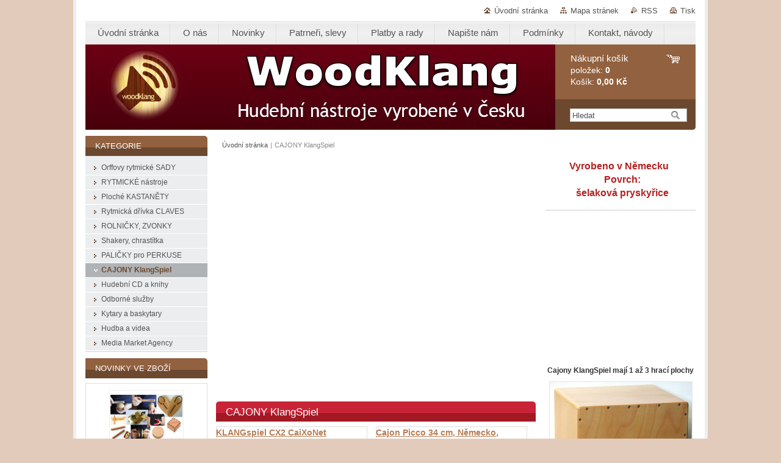

--- FILE ---
content_type: text/html; charset=UTF-8
request_url: https://www.woodklang.cz/cajony-klangspiel/
body_size: 8287
content:
<!--[if lte IE 9]><!DOCTYPE HTML PUBLIC "-//W3C//DTD HTML 4.01 Transitional//EN" "https://www.w3.org/TR/html4/loose.dtd"><![endif]-->
<!DOCTYPE html>

<!--[if IE]><html class="ie" lang="cs"><![endif]-->
<!--[if gt IE 9]><!--> 
<html lang="cs">
<!--<![endif]-->
<head>
	<!--[if lt IE 8]><meta http-equiv="X-UA-Compatible" content="IE=EmulateIE7"><![endif]--><!--[if IE 8]><meta http-equiv="X-UA-Compatible" content="IE=EmulateIE8"><![endif]--><!--[if IE 9]><meta http-equiv="X-UA-Compatible" content="IE=EmulateIE9"><![endif]-->
	<base href="https://www.woodklang.cz/">
  <meta charset="utf-8">
  <meta name="description" content="Ručně, v Německu vyrobené cajony originálních konstrukcí, s šelakovým lakem">
  <meta name="keywords" content="cajon, šelakový cajon, německý cajon, Klangspiel, kabonga, cajon, caixon, klangspiel, pentajon, KaBonga, KayUndu, Cortijo signature">
  <meta name="generator" content="Webnode">
  <meta name="apple-mobile-web-app-capable" content="yes">
  <meta name="apple-mobile-web-app-status-bar-style" content="black">
  <meta name="format-detection" content="telephone=no">
    <link rel="icon" type="image/svg+xml" href="/favicon.svg" sizes="any">  <link rel="icon" type="image/svg+xml" href="/favicon16.svg" sizes="16x16">  <link rel="icon" href="/favicon.ico"><link rel="canonical" href="https://www.woodklang.cz/cajony-klangspiel/">
<script type="text/javascript">(function(i,s,o,g,r,a,m){i['GoogleAnalyticsObject']=r;i[r]=i[r]||function(){
			(i[r].q=i[r].q||[]).push(arguments)},i[r].l=1*new Date();a=s.createElement(o),
			m=s.getElementsByTagName(o)[0];a.async=1;a.src=g;m.parentNode.insertBefore(a,m)
			})(window,document,'script','//www.google-analytics.com/analytics.js','ga');ga('create', 'UA-797705-6', 'auto',{"name":"wnd_header"});ga('wnd_header.set', 'dimension1', 'W1');ga('wnd_header.set', 'anonymizeIp', true);ga('wnd_header.send', 'pageview');var pageTrackerAllTrackEvent=function(category,action,opt_label,opt_value){ga('send', 'event', category, action, opt_label, opt_value)};</script>
  <link rel="alternate" type="application/rss+xml" href="https://woodklang.cz/rss/pf-all.xml" title="">
  <link rel="alternate" type="application/rss+xml" href="https://woodklang.cz/rss/all.xml" title="">
<!--[if lte IE 9]><style type="text/css">.cke_skin_webnode iframe {vertical-align: baseline !important;}</style><![endif]-->
	<title>Ekologické cajony KLANGspiel, kachon, cachon, </title>
	<meta name="robots" content="index, follow">
	<meta name="googlebot" content="index, follow">
	<link href="https://d11bh4d8fhuq47.cloudfront.net/_system/skins/v10/50000995/css/style.css" 
  rel="stylesheet" type="text/css" media="screen,projection,handheld,tv">
  <link href="https://d11bh4d8fhuq47.cloudfront.net/_system/skins/v10/50000995/css/print.css" rel="stylesheet" 
  type="text/css" media="print">
  <script type="text/javascript" src="https://d11bh4d8fhuq47.cloudfront.net/_system/skins/v10/50000995/js/functions.js">
  </script>
  <!--[if IE]>
  <script type="text/javascript" src="https://d11bh4d8fhuq47.cloudfront.net/_system/skins/v10/50000995/js/functions-ie.js">
  </script>
  <![endif]-->
        
	<!--[if gte IE 5]>
	<link rel="stylesheet" type="text/css" href="https://d11bh4d8fhuq47.cloudfront.net/_system/skins/v10/50000995/css/style-ie.css" media="screen,projection,handheld,tv">
	<![endif]-->

				<script type="text/javascript">
				/* <![CDATA[ */
					
					if (typeof(RS_CFG) == 'undefined') RS_CFG = new Array();
					RS_CFG['staticServers'] = new Array('https://d11bh4d8fhuq47.cloudfront.net/');
					RS_CFG['skinServers'] = new Array('https://d11bh4d8fhuq47.cloudfront.net/');
					RS_CFG['filesPath'] = 'https://www.woodklang.cz/_files/';
					RS_CFG['filesAWSS3Path'] = 'https://6913f11d96.clvaw-cdnwnd.com/1a9cad9825fee7106aac08b00c442fde/';
					RS_CFG['lbClose'] = 'Zavřít';
					RS_CFG['skin'] = 'default';
					if (!RS_CFG['labels']) RS_CFG['labels'] = new Array();
					RS_CFG['systemName'] = 'Webnode';
						
					RS_CFG['responsiveLayout'] = 0;
					RS_CFG['mobileDevice'] = 0;
					RS_CFG['labels']['copyPasteSource'] = 'Více zde:';
					
				/* ]]> */
				</script><script type="text/javascript" src="https://d11bh4d8fhuq47.cloudfront.net/_system/client/js/compressed/frontend.package.1-3-108.js?ph=6913f11d96"></script><style type="text/css"></style></head>

<body>
	<!-- PAGE -->
	<div id="page">

		<div id="wrapper">

		 <!-- TOPBAR -->
     <div id="topBar">
        <ul id="quick">
          <li class="homepage"><a href="home/" 
          title="Přejít na úvodní stránku.">
          Úvodní stránka</a></li>            
          <li class="sitemap"><a href="/sitemap/" 
          title="Přejít na mapu stránek.">
          Mapa stránek</a></li>
          <li class="rss"><a href="/rss/" 
          title="RSS kanály">RSS          </a></li>
          <li class="print"><a href="#" onclick="window.print(); return false;" 
          title="Vytisknout stránku">
          Tisk</a></li>
        </ul>
     </div>
		 <!-- /TOPBAR -->

      <!-- MENU --> 
			<hr class="hidden">
            <script type="text/javascript">
            /* <![CDATA[ */
                RubicusFrontendIns.addAbsoluteHeaderBlockId('menuzone');
            /* ]]> */
            </script>
        


      <div id="menuzone">


		<ul class="menu">
	<li class="first">
  
      <a href="/home/">
    
      <span>Úvodní stránka</span>
      
  </a>
  
  </li>
	<li>
  
      <a href="/o-nas/">
    
      <span>O nás</span>
      
  </a>
  
  </li>
	<li>
  
      <a href="/novinky/">
    
      <span>Novinky</span>
      
  </a>
  
  </li>
	<li>
  
      <a href="/slevy-karty-odkazy/">
    
      <span>Patrneři, slevy</span>
      
  </a>
  
  </li>
	<li>
  
      <a href="/rady-navody/">
    
      <span>Platby a rady</span>
      
  </a>
  
  </li>
	<li>
  
      <a href="/napiste-nam/">
    
      <span>Napište nám</span>
      
  </a>
  
  </li>
	<li>
  
      <a href="/smluvni-podminky/">
    
      <span>Podmínky</span>
      
  </a>
  
  </li>
	<li>
  
      <a href="/kontakt-navody/">
    
      <span>Kontakt, návody</span>
      
  </a>
  
  </li>
	<li class="last">
  
      <a href="/obrazky-ke-stazeni/">
    
      <span>Obrázky ke stažení</span>
      
  </a>
  
  </li>
</ul>

      </div>

					
			<hr class="hidden">
      <!-- /MENU -->
      		
<!-- HEADER -->
<div id="header">
<div id="header_box">

        <!-- ILLUSTRATION -->
        <div id="illustration">
          <div id="logo"><a href="home/" title="Přejít na úvodní stránku."><span id="rbcSystemIdentifierLogo" style="visibility: hidden;">Hudební nástroje vyrobené v Česku</span></a></div>				  <h3 id="slogan"><span id="rbcCompanySlogan" class="rbcNoStyleSpan"></span></h3>						      
          <img src="https://6913f11d96.clvaw-cdnwnd.com/1a9cad9825fee7106aac08b00c442fde/200000735-62e7062e71/WoodKlang logo webshop 2024_03 NOVE_ 780_156 PXL .jpg?ph=6913f11d96" width="780" height="156" alt="">		
				</div><!-- / id="illustration" -->
				<!-- / ILLUSTRATION -->

       <!-- cartInfo -->
        <div id="cartInfo">
				<div id="cartInfo_in">
			  <a href="es-cart/">				
				<span class="cart-title">Nákupní košík</span><br />
        položek: 
				<span class="items">0</span><br />
        Košík:				<span class="price">0,00 Kč</span>
        </a>
        </div><!-- /cartInfo_in --> 
        </div><!-- /cartInfo --> 
        <!-- /cartInfo -->
        
        <!-- SEARCH -->
        


				<!-- SEARCH -->
				<div id="search" class="box">
					<div class="content">

		<form action="/search/" method="get" id="fulltextSearch">

							<fieldset>
								<label for="fulltextSearchText" class="hidden">Hledat:</label>
								<input type="text" id="fulltextSearchText" name="text" value="">
								<input class="submit" type="image" src="https://d11bh4d8fhuq47.cloudfront.net/_system/skins/v10/50000995/img/button-search.gif" alt="Hledat">
								<script type="text/javascript">

									var ftText = document.getElementById("fulltextSearchText");

									if ( ftText.value == "" )
										ftText.value = "Hledat";

									ftText.tabIndex = "1";

									// Doplneni udalosti onfocus a onblur na pole pro zadani vyhledavaneho textu
									ftText.onfocus	= function() { checkInputValue(this, "Hledat"); };
									ftText.onblur		= function() { checkInputValue(this, "Hledat"); };

									// Kontrola odesilaneho vyhledavaneho textu, aby se neodesilal vychozi text
									document.getElementById("fulltextSearch").onsubmit = function() { return checkFormValue("Hledat"); };

								</script>
							</fieldset>

		</form>

					</div><!-- / class="content" -->
				</div><!-- / id="search" class="box" -->
				<!-- / SEARCH -->


				<hr class="hidden">


					 <!-- / SEARCH -->        
        
</div><!-- /header_box --> 
</div><!-- / id="header" -->
<!-- / HEADER -->

			<hr class="hidden">

			<!-- MAIN ZONE -->
			<div id="main" class="floatRight">

				<hr class="hidden">

				<!-- NAVIGATOR -->
				<div id="pageNavigator" class="rbcContentBlock"><a href="/home/">Úvodní stránka</a><span> | </span><span id="navCurrentPage">CAJONY KlangSpiel</span><hr class="hidden"></div>				<!-- / NAVIGATOR -->

				<!-- CONTENT -->
				<div id="content">

					<!-- RIGHT ZONE ~ MAIN -->
					<div id="mainZone" class="colB floatLeft">

          <div class="rbcWidgetArea widgetYouTube" style="text-align: center;"><iframe src="https://www.youtube.com/embed/Wqis8JsmvRg?rel=0&wmode=transparent" width="425" height="373" wmode="Opaque" frameborder="0" allowfullscreen="1"></iframe></div>			            <!-- SHOP -->            <div class="box shop shopGallery">                <div class="content shopInput-hidden">                    <h2><span>CAJONY KlangSpiel</span></h2>            		            							            <div class="item item-1">                <h3><a href="/products/caixonet-utlejsi-pribuzna-caixonu-vyrobce-klangspiel-nemecko/">KLANGspiel CX2 CaiXoNet</a></h3>                        					<div class="image">                    <div class="in">                        <a class="over" href="/products/caixonet-utlejsi-pribuzna-caixonu-vyrobce-klangspiel-nemecko/" title="Zobrazit detail produktu."><span><span>KLANGspiel CX2 CaiXoNet</span></span></a>                        <table><tr><td>                            <img src="https://6913f11d96.clvaw-cdnwnd.com/1a9cad9825fee7106aac08b00c442fde/system_preview_small_200000181-8c3db8e31a/caiXoNet c.jpg" width="74" height="118" alt="KLANGspiel CX2 CaiXoNet">                        </td></tr></table>                    </div>                </div>				                    <div class="obsah">            <span class="saleWrapper">                                				<span class="sale">Akční nabídka</span>                   </span>            <p class="description">CaiXonet je útlejší verze CaiXonu. Oba jsou to jedinečné cajony. Všechny nástoje KLANGspiel se...</p>            <p class="price">                            				<span class="common">Původní cena: <del>5 714,00 Kč</del></span><!-- common End-User price -->                <br />			                        Vaše cena:                <ins>5 200,00 Kč</ins>                            </p>                        				<form class="addToBasket" action="/cajony-klangspiel/" method="post">	                <div class="form">                      <input type="hidden" name="quantity"                      id="quantity_200000519" value="1"                      maxlength="2">                        <input type="hidden" name="buyItem"                         value="200000519">	                    <div class="button" onmouseout="this.className='button';"                       onmouseover="this.className='button hoverButton';">                      <div class="rightTop"><div class="leftBottom">                      <div class="rightBottom">	                        <button type="submit">Koupit</button>	                    </div></div></div></div>	                </div>	            </form>	                               </div><!-- obsah -->                    </div><!-- class="item" -->            <div class="cleaner-1"><!-- / --></div>            		            					<p class="hidden">&mdash;&mdash;&mdash;&mdash;&mdash;</p>				        			            <div class="item item-2">                <h3><a href="/products/cajon-c34-picco-klangspiel/">Cajon Picco 34 cm, Německo, KLANGspiel </a></h3>                        					<div class="image">                    <div class="in">                        <a class="over" href="/products/cajon-c34-picco-klangspiel/" title="Zobrazit detail produktu."><span><span>Cajon Picco 34 cm, Německo, KLANGspiel </span></span></a>                        <table><tr><td>                            <img src="https://6913f11d96.clvaw-cdnwnd.com/1a9cad9825fee7106aac08b00c442fde/system_preview_small_200000056-b9ffdbafa9/perkuse-Cajon_C34-Picco-naturak-KLANGspiel.jpg" width="109" height="118" alt="Cajon Picco 34 cm, Německo, KLANGspiel ">                        </td></tr></table>                    </div>                </div>				                    <div class="obsah">            <span class="saleWrapper">                    </span>            <p class="description">C34 - silný, malý cajon
SNARE struny
KLAPAVÉ rohy, nastavovací šrouby
Jedna ozvučnice
Má výšku...</p>            <p class="price">                                Vaše cena:                <ins>4 409,92 Kč</ins>                            </p>                        				<form class="addToBasket" action="/cajony-klangspiel/" method="post">	                <div class="form">                      <input type="hidden" name="quantity"                      id="quantity_200000049" value="1"                      maxlength="2">                        <input type="hidden" name="buyItem"                         value="200000049">	                    <div class="button" onmouseout="this.className='button';"                       onmouseover="this.className='button hoverButton';">                      <div class="rightTop"><div class="leftBottom">                      <div class="rightBottom">	                        <button type="submit">Koupit</button>	                    </div></div></div></div>	                </div>	            </form>	                               </div><!-- obsah -->                    </div><!-- class="item" -->            <div class="cleaner-2"><!-- / --></div>            		            					<p class="hidden">&mdash;&mdash;&mdash;&mdash;&mdash;</p>				        			            <div class="item item-3">                <h3><a href="/products/cajon-c34-picco-double-snare/">KLANGspiel C34D-S cajon Picco </a></h3>                        					<div class="image">                    <div class="in">                        <a class="over" href="/products/cajon-c34-picco-double-snare/" title="Zobrazit detail produktu."><span><span>KLANGspiel C34D-S cajon Picco </span></span></a>                        <table><tr><td>                            <img src="https://6913f11d96.clvaw-cdnwnd.com/1a9cad9825fee7106aac08b00c442fde/system_preview_small_200000058-de763dff88/perkuse-Cajon-C34D-S-KLANGspiel-Picco-Double-Snare-KLANGspiel.jpg" width="104" height="118" alt="KLANGspiel C34D-S cajon Picco ">                        </td></tr></table>                    </div>                </div>				                    <div class="obsah">            <span class="saleWrapper">                    </span>            <p class="description">Cajon Picco Double Snare, KLANGspiel, Německo. Asi nejvýraznější vlastností cajonu KLANGspiel...</p>            <p class="price">                                Vaše cena:                <ins>4 100,00 Kč</ins>                            </p>                        				<form class="addToBasket" action="/cajony-klangspiel/" method="post">	                <div class="form">                      <input type="hidden" name="quantity"                      id="quantity_200000053" value="1"                      maxlength="2">                        <input type="hidden" name="buyItem"                         value="200000053">	                    <div class="button" onmouseout="this.className='button';"                       onmouseover="this.className='button hoverButton';">                      <div class="rightTop"><div class="leftBottom">                      <div class="rightBottom">	                        <button type="submit">Koupit</button>	                    </div></div></div></div>	                </div>	            </form>	                               </div><!-- obsah -->                    </div><!-- class="item" -->            <div class="cleaner-3"><!-- / --></div>            					                    							            <div class="item item-4">                <h3><a href="/products/caixon-cajon-klangspiel-ccx1/">KLANGspiel CX1 CaiXoN Congový cajon</a></h3>                        					<div class="image">                    <div class="in">                        <a class="over" href="/products/caixon-cajon-klangspiel-ccx1/" title="Zobrazit detail produktu."><span><span>KLANGspiel CX1 CaiXoN Congový cajon</span></span></a>                        <table><tr><td>                            <img src="https://6913f11d96.clvaw-cdnwnd.com/1a9cad9825fee7106aac08b00c442fde/system_preview_small_200000051-63e2f64dca/perkuse-Cajon-caiXon-KLANGspiel.jpg" width="73" height="118" alt="KLANGspiel CX1 CaiXoN Congový cajon">                        </td></tr></table>                    </div>                </div>				                    <div class="obsah">            <span class="saleWrapper">                    </span>            <p class="description">Na CaiXon se hraje pobobně, jako na conga.
Hráč sedí proti nástroji, v pozici hráče na bicí nebo...</p>            <p class="price">                                Vaše cena:                <ins>5 975,00 Kč</ins>                            </p>                        				<form class="addToBasket" action="/cajony-klangspiel/" method="post">	                <div class="form">                      <input type="hidden" name="quantity"                      id="quantity_200000027" value="1"                      maxlength="2">                        <input type="hidden" name="buyItem"                         value="200000027">	                    <div class="button" onmouseout="this.className='button';"                       onmouseover="this.className='button hoverButton';">                      <div class="rightTop"><div class="leftBottom">                      <div class="rightBottom">	                        <button type="submit">Koupit</button>	                    </div></div></div></div>	                </div>	            </form>	                               </div><!-- obsah -->                    </div><!-- class="item" -->            <div class="cleaner-4"><!-- / --></div>            		            					<p class="hidden">&mdash;&mdash;&mdash;&mdash;&mdash;</p>				        			            <div class="item item-5">                <h3><a href="/products/kayundu-c-ku-mluvici-cajon-klangspiel/">KLANGspiel kU KayUndu Mluvící cajon</a></h3>                        					<div class="image">                    <div class="in">                        <a class="over" href="/products/kayundu-c-ku-mluvici-cajon-klangspiel/" title="Zobrazit detail produktu."><span><span>KLANGspiel kU KayUndu Mluvící cajon</span></span></a>                        <table><tr><td>                            <img src="https://6913f11d96.clvaw-cdnwnd.com/1a9cad9825fee7106aac08b00c442fde/system_preview_small_200000049-3a32c3b2d7/perkuse-Cajon-KayUndu-KLANGspiel.jpg" width="118" height="106" alt="KLANGspiel kU KayUndu Mluvící cajon">                        </td></tr></table>                    </div>                </div>				                    <div class="obsah">            <span class="saleWrapper">                    </span>            <p class="description">KayUndu je příbuzný nástroj afrického mluvícího bubnu, nástroj je ručně vyrobený v Německu.
České...</p>            <p class="price">                                Vaše cena:                <ins>3 522,00 Kč</ins>                            </p>                        				<form class="addToBasket" action="/cajony-klangspiel/" method="post">	                <div class="form">                      <input type="hidden" name="quantity"                      id="quantity_200000022" value="1"                      maxlength="2">                        <input type="hidden" name="buyItem"                         value="200000022">	                    <div class="button" onmouseout="this.className='button';"                       onmouseover="this.className='button hoverButton';">                      <div class="rightTop"><div class="leftBottom">                      <div class="rightBottom">	                        <button type="submit">Koupit</button>	                    </div></div></div></div>	                </div>	            </form>	                               </div><!-- obsah -->                    </div><!-- class="item" -->            <div class="cleaner-5"><!-- / --></div>            					        			            <div class="cleaner"><!-- / --></div>                    <!-- PAGING -->            <div class="pagination">            <p class="hidden">&mdash;&mdash;&mdash;</p>                        				<div class="info">Záznamy: <b>1 - 5</b> ze <b>5</b></div><!-- / class="info" -->			                                </div><!-- / class="pagination" -->                    <!-- / PAGING -->                    </div><!-- / class="content list" -->                    </div><!-- / class="box shop shopGallery" -->                    <!-- / SHOP -->            <hr class="hidden">            		
					</div><!-- / id="mainZone" class="colB floatLeft" -->
					<!-- / RIGHT ZONE ~ MAIN -->

					<!-- LEFT ZONE -->
					<div class="colD floatRight">

                    
          


						<!-- WYSIWYG -->
						<div class="box wysiwyg">
							<div class="content wsw">
								<!-- WSW -->

		<h1 style="text-align: center;"><span style="color:#b22222;"><strong>Vyrobeno v Německu&nbsp; &nbsp;<br>
Povrch:<br>
šelaková pryskyřice</strong></span></h1>


								<!-- / WSW -->
							</div><!-- / class="content wsw" -->
						</div><!-- / class="box wysiwyg" -->
						<!-- / WYSIWYG -->


						<hr class="hidden">


		<div class="rbcWidgetArea widgetYouTube" style="text-align: center;"><iframe src="https://www.youtube.com/embed/jGfJ0QEySQQ?rel=0&wmode=transparent" width="250" height="220" wmode="Opaque" frameborder="0" allowfullscreen="1"></iframe></div>


						<!-- WYSIWYG -->
						<div class="box wysiwyg">
							<div class="content wsw">
								<!-- WSW -->

		<h4 style="text-align: center;">Cajony KlangSpiel mají 1 až 3 hrací plochy</h4>
<p><img alt="cajon c4635" src="https://6913f11d96.clvaw-cdnwnd.com/1a9cad9825fee7106aac08b00c442fde/200000276-90856917f7/C4635_c.jpg" style="width: 233px; height: 284px;"><img alt="cajon malý" height="285" src="https://6913f11d96.clvaw-cdnwnd.com/1a9cad9825fee7106aac08b00c442fde/200000279-2b6cd2c667/0339ea3024.jpg" width="206"></p>


								<!-- / WSW -->
							</div><!-- / class="content wsw" -->
						</div><!-- / class="box wysiwyg" -->
						<!-- / WYSIWYG -->


						<hr class="hidden">


		<div class="rbcWidgetArea widgetYouTube" style="text-align: center;"><iframe src="https://www.youtube.com/embed/6jjf8toGLvY?rel=0&wmode=transparent" width="250" height="220" wmode="Opaque" frameborder="0" allowfullscreen="1"></iframe></div><div class="rbcWidgetArea widgetYouTube" style="text-align: center;"><iframe src="https://www.youtube.com/embed/sSnlWEmIvH4?rel=0&wmode=transparent" width="250" height="220" wmode="Opaque" frameborder="0" allowfullscreen="1"></iframe></div>
					</div><!-- / class="colD floatRight" -->
					<!-- / LEFT ZONE -->

				</div><!-- / id="content" -->
				<!-- / CONTENT -->

			</div><!-- / id="main" class="floatRight" -->
			<!-- / MAIN ZONE -->

			<!-- SIDEBAR -->
			<div id="sidebar" class="colD floatLeft">





				<!-- ESHOP CATEGORIES -->
				<div id="rbcEsCategories" class="box">
					<div class="content">

						<h2><span>Kategorie</span></h2>

		<ul class="ProductCategories">
	<li class="first">		<a href="/orffovy-rytmicke-sady/">		<span>Orffovy rytmické SADY</span>	</a>	</li>
	<li>		<a href="/perkusni-nastroje-rytmicke-nastroje/">		<span>RYTMICKÉ nástroje</span>	</a>	</li>
	<li>		<a href="/perkusni-nastroje/ploche-kastanety/">		<span>Ploché KASTANĚTY</span>	</a>	</li>
	<li>		<a href="/perkusni-nastroje/rytmicka-drivka-claves/">		<span>Rytmická dřívka CLAVES</span>	</a>	</li>
	<li>		<a href="/rolnicky-zvonky/">		<span>ROLNIČKY, ZVONKY</span>	</a>	</li>
	<li>		<a href="/shakery-chrastitka/">		<span>Shakery, chrastítka</span>	</a>	</li>
	<li>		<a href="/perkusni-nastroje/palicky-pro-perkuse/">		<span>PALIČKY pro PERKUSE</span>	</a>	</li>
	<li class="open selected activeSelected">		<a href="/cajony-klangspiel/">		<span>CAJONY KlangSpiel</span>	</a>	</li>
	<li>		<a href="/hudebni-cd-a-knihy/">		<span>Hudební CD a knihy</span>	</a>	</li>
	<li>		<a href="/odborna-sluzby/">		<span>Odborné služby</span>	</a>	</li>
	<li>		<a href="/kytary-a-baskytary/">		<span>Kytary a baskytary</span>	</a>	</li>
	<li>		<a href="/hudba-a-videa/">		<span>Hudba a videa</span>	</a>	</li>
	<li class="last">		<a href="/media-market-agency/">		<span>Media Market Agency</span>	</a>	</li>
</ul>

						</div><!-- / class="content" -->
					</div><!-- / id="rbcEshopCategories" class="box" -->
					<!-- / ESHOP CATEGORIES -->

					<hr class="hidden">


					

			

                        <!-- SHOP -->                        <div class="box shop shopGallery shopSale">                            <div class="content">                                <h2><span>Novinky ve zboží</span></h2>					    <div class="item">                                                					<div class="image">                <div class="in">                    <a class="over" href="/products/sada-17-box-kindergarten-pe504/" title="Zobrazit detail produktu."><span><span>Sada 17+BOX Kindergarten_PE504</span></span></a>                    <table><tr><td>                        <img src="https://6913f11d96.clvaw-cdnwnd.com/1a9cad9825fee7106aac08b00c442fde/system_preview_small_200000746-125f7125fa/Sada Woodkland Kindergarten_17-BOX PE504 foto .jpg" width="118" height="102" alt="Sada 17+BOX Kindergarten_PE504" />                    </td></tr></table>                </div>            </div>		                  <div class="obsah">                          <h3><a href="/products/sada-17-box-kindergarten-pe504/">Sada 17+BOX Kindergarten_PE504</a></h3>    <p class="price">         <ins>1 999,00 Kč</ins>    <br />        </p>                    </div><!-- obsah -->  </div><!-- class="item" -->                                 <div class="cleaner-1"><!-- / --></div>					<p class="hidden">&mdash;&mdash;&mdash;&mdash;&mdash;</p>		    <div class="item">                                                					<div class="image">                <div class="in">                    <a class="over" href="/products/sada-woodklang-na-prani-box/" title="Zobrazit detail produktu."><span><span>Sada na přání</span></span></a>                    <table><tr><td>                        <img src="https://6913f11d96.clvaw-cdnwnd.com/1a9cad9825fee7106aac08b00c442fde/system_preview_small_200000713-7cc3f7cc42/woodklang krabice IMG_1738 rep doc .jpg" width="118" height="81" alt="Sada na přání" />                    </td></tr></table>                </div>            </div>		                  <div class="obsah">                          <h3><a href="/products/sada-woodklang-na-prani-box/">Sada na přání</a></h3>    <p class="price">         <ins>1,00 Kč</ins>    <br />        </p>                    </div><!-- obsah -->  </div><!-- class="item" -->                                 <div class="cleaner-0"><!-- / --></div>		                                <div class="cleaner"><!-- / --></div>                            </div><!-- / class="content list" -->                        </div><!-- / class="box shop shopGallery" -->                        <!-- / SHOP -->                        <hr class="hidden" />		


						<!-- WYSIWYG -->
						<div class="box wysiwyg">
							<div class="content wsw">
								<!-- WSW -->

		

								<!-- / WSW -->
							</div><!-- / class="content wsw" -->
						</div><!-- / class="box wysiwyg" -->
						<!-- / WYSIWYG -->


						<hr class="hidden">


		


						<!-- WYSIWYG -->
						<div class="box wysiwyg">
							<div class="content wsw">
								<!-- WSW -->

		

								<!-- / WSW -->
							</div><!-- / class="content wsw" -->
						</div><!-- / class="box wysiwyg" -->
						<!-- / WYSIWYG -->


						<hr class="hidden">


		
<div class="rbcWidgetArea widgetYouTube" style="text-align: center;"><iframe src="https://www.youtube.com/embed/TL4BoHbm-Iw?rel=0&wmode=transparent" width="250" height="220" wmode="Opaque" frameborder="0" allowfullscreen="1"></iframe></div><div class="rbcWidgetArea widgetYouTube" style="text-align: center;"><iframe src="https://www.youtube.com/embed/X10G2XdjHkE?rel=0&wmode=transparent" width="250" height="220" wmode="Opaque" frameborder="0" allowfullscreen="1"></iframe></div>
			</div><!-- / id="sidebar" class="colD floatLeft" -->
			<!-- / SIDEBAR -->

		</div><!-- / id="wrapper" -->

        
            <div id="languageSelect"></div>			
            

		<hr class="hidden">

		<!-- FOOTER -->
		<div id="footer">
			<p><span id="rbcFooterText" class="rbcNoStyleSpan">Více na: www.rytmus-a-jazz.com</span></p>
			<p id="rubicus"><span class="rbcSignatureText">Další informace https://woodklang-cz.webnode.cz</span></p>
		</div><!-- / id="footer" -->
		<!-- / FOOTER -->

	</div><!-- / id="page" -->
	<!-- / PAGE -->


<script src="https://d11bh4d8fhuq47.cloudfront.net/_system/skins/v10/50000995/js/Menu.js" type="text/javascript"></script>

    <script type="text/javascript">
    /* <![CDATA[ */

        build_menu();

    /* ]]> */
    </script>
    
    
	<script type="text/javascript">
		/* <![CDATA[ */

			RubicusFrontendIns.addObserver
			({

				onContentChange: function ()
				{
					RubicusFrontendIns.faqInit('faq', 'answerBlock');
				},

				onStartSlideshow: function()
				{
					$('slideshowControl').innerHTML	= 'Pozastavit prezentaci';
					$('slideshowControl').title			= 'Pozastavit automatické procházení obrázků';
					slideshowHover($('slideshowControl'), true);

					$('slideshowControl').onclick		= RubicusFrontendIns.stopSlideshow.bind(RubicusFrontendIns);
				},

				onStopSlideshow: function()
				{
					$('slideshowControl').innerHTML	= 'Spustit prezentaci';
					$('slideshowControl').title			= 'Spustit automatické procházení obrázků';
					slideshowHover($('slideshowControl'), true);

					$('slideshowControl').onclick		= RubicusFrontendIns.startSlideshow.bind(RubicusFrontendIns);
				},

				onShowImage: function()
				{
					if (RubicusFrontendIns.isSlideshowMode())
					{
						$('slideshowControl').innerHTML	= 'Pozastavit prezentaci';
						$('slideshowControl').title			= 'Pozastavit automatické procházení obrázků';
						slideshowHover($('slideshowControl'), false);

						$('slideshowControl').onclick		= RubicusFrontendIns.stopSlideshow.bind(RubicusFrontendIns);
					}
				}

			});

			RubicusFrontendIns.faqInit('faq', 'answerBlock');

			RubicusFrontendIns.addFileToPreload('https://d11bh4d8fhuq47.cloudfront.net/_system/skins/v10/50000995/img/loading.gif');
			RubicusFrontendIns.addFileToPreload('https://d11bh4d8fhuq47.cloudfront.net/_system/skins/v10/50000995/img/button-hover.png');
			RubicusFrontendIns.addFileToPreload('https://d11bh4d8fhuq47.cloudfront.net/_system/skins/v10/50000995/img/button-fulltext-hover.png');
			RubicusFrontendIns.addFileToPreload('https://d11bh4d8fhuq47.cloudfront.net/_system/skins/v10/50000995/img/slideshow-start-hover.png');
			RubicusFrontendIns.addFileToPreload('https://d11bh4d8fhuq47.cloudfront.net/_system/skins/v10/50000995/img/slideshow-pause-hover.png');

		/* ]]> */
	</script>

<div id="rbcFooterHtml"></div><script type="text/javascript">var keenTrackerCmsTrackEvent=function(id){if(typeof _jsTracker=="undefined" || !_jsTracker){return false;};try{var name=_keenEvents[id];var keenEvent={user:{u:_keenData.u,p:_keenData.p,lc:_keenData.lc,t:_keenData.t},action:{identifier:id,name:name,category:'cms',platform:'WND1',version:'2.1.157'},browser:{url:location.href,ua:navigator.userAgent,referer_url:document.referrer,resolution:screen.width+'x'+screen.height,ip:'194.145.183.60'}};_jsTracker.jsonpSubmit('PROD',keenEvent,function(err,res){});}catch(err){console.log(err)};};</script></body>
</html>
